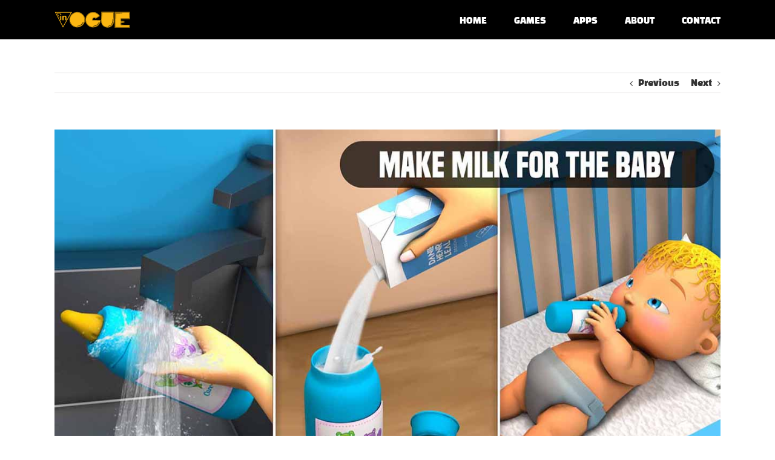

--- FILE ---
content_type: text/html; charset=UTF-8
request_url: https://invoguetechnologies.com/portfolio-items/mother-simulator/?portfolioCats=15%2C7%2C11%2C6%2C10
body_size: 12226
content:
<!DOCTYPE html><html
class="avada-html-layout-wide avada-html-header-position-top" lang="en-US" prefix="og: http://ogp.me/ns# fb: http://ogp.me/ns/fb#"><head><meta
http-equiv="X-UA-Compatible" content="IE=edge" /><meta
http-equiv="Content-Type" content="text/html; charset=utf-8"/><meta
name="viewport" content="width=device-width, initial-scale=1" /><title>MOTHER LIFE SIMULATOR GAME - Invogue Technologies</title><meta
name='robots' content='max-image-preview:large' /><meta
name="robots" content="max-snippet:-1, max-image-preview:large, max-video-preview:-1"/><link
rel="canonical" href="https://invoguetechnologies.com/portfolio-items/mother-simulator/" /><meta
property="og:locale" content="en_US" /><meta
property="og:type" content="article" /><meta
property="og:title" content="MOTHER LIFE SIMULATOR GAME - Invogue Technologies" /><meta
property="og:description" content="Description Moms are the best creature of the God. Play &hellip;" /><meta
property="og:url" content="https://invoguetechnologies.com/portfolio-items/mother-simulator/" /><meta
property="og:site_name" content="Invogue Technologies" /><meta
property="og:image" content="https://invoguetechnologies.com/wp-content/uploads/2020/10/Mother.jpg" /><meta
property="og:image:secure_url" content="https://invoguetechnologies.com/wp-content/uploads/2020/10/Mother.jpg" /><meta
property="og:image:width" content="1240" /><meta
property="og:image:height" content="720" /><meta
name="twitter:card" content="summary_large_image" /><meta
name="twitter:description" content="Description Moms are the best creature of the God. Play [&hellip;]" /><meta
name="twitter:title" content="MOTHER LIFE SIMULATOR GAME - Invogue Technologies" /><meta
name="twitter:image" content="https://invoguetechnologies.com/wp-content/uploads/2020/10/Mother.jpg" /> <script type='application/ld+json' class='yoast-schema-graph yoast-schema-graph--main'>{"@context":"https://schema.org","@graph":[{"@type":"WebSite","@id":"https://invoguetechnologies.com/#website","url":"https://invoguetechnologies.com/","name":"Invogue Technologies","inLanguage":"en-US","potentialAction":{"@type":"SearchAction","target":"https://invoguetechnologies.com/?s={search_term_string}","query-input":"required name=search_term_string"}},{"@type":"ImageObject","@id":"https://invoguetechnologies.com/portfolio-items/mother-simulator/#primaryimage","inLanguage":"en-US","url":"https://invoguetechnologies.com/wp-content/uploads/2020/10/Mother.jpg","width":1240,"height":720},{"@type":"WebPage","@id":"https://invoguetechnologies.com/portfolio-items/mother-simulator/#webpage","url":"https://invoguetechnologies.com/portfolio-items/mother-simulator/","name":"MOTHER LIFE SIMULATOR GAME - Invogue Technologies","isPartOf":{"@id":"https://invoguetechnologies.com/#website"},"inLanguage":"en-US","primaryImageOfPage":{"@id":"https://invoguetechnologies.com/portfolio-items/mother-simulator/#primaryimage"},"datePublished":"2020-10-20T09:20:15+00:00","dateModified":"2020-10-23T08:12:04+00:00"}]}</script> <link
rel='dns-prefetch' href='//s.w.org' /><link
rel="alternate" type="application/rss+xml" title="Invogue Technologies &raquo; Feed" href="https://invoguetechnologies.com/feed/" /><link
rel="alternate" type="application/rss+xml" title="Invogue Technologies &raquo; Comments Feed" href="https://invoguetechnologies.com/comments/feed/" /><link
rel="shortcut icon" href="https://invoguetechnologies.com/wp-content/uploads/2019/09/32.png" type="image/x-icon" /><link
rel="alternate" type="application/rss+xml" title="Invogue Technologies &raquo; MOTHER LIFE SIMULATOR GAME Comments Feed" href="https://invoguetechnologies.com/portfolio-items/mother-simulator/feed/" /><meta
property="og:title" content="MOTHER LIFE SIMULATOR GAME"/><meta
property="og:type" content="article"/><meta
property="og:url" content="https://invoguetechnologies.com/portfolio-items/mother-simulator/"/><meta
property="og:site_name" content="Invogue Technologies"/><meta
property="og:description" content="Description
Moms are the best creature of the God. Play as a mother to experience real family life in Mom Simulator 3D Game. Become a family mom to live a Virtual family life in this baby game. This is one of best ultimate baby care and virtual baby simulator games.
Two babies are the responsibility of Virtual"/><meta
property="og:image" content="https://invoguetechnologies.com/wp-content/uploads/2020/10/Mother.jpg"/><style id='global-styles-inline-css' type='text/css'>body{--wp--preset--color--black: #000000;--wp--preset--color--cyan-bluish-gray: #abb8c3;--wp--preset--color--white: #ffffff;--wp--preset--color--pale-pink: #f78da7;--wp--preset--color--vivid-red: #cf2e2e;--wp--preset--color--luminous-vivid-orange: #ff6900;--wp--preset--color--luminous-vivid-amber: #fcb900;--wp--preset--color--light-green-cyan: #7bdcb5;--wp--preset--color--vivid-green-cyan: #00d084;--wp--preset--color--pale-cyan-blue: #8ed1fc;--wp--preset--color--vivid-cyan-blue: #0693e3;--wp--preset--color--vivid-purple: #9b51e0;--wp--preset--gradient--vivid-cyan-blue-to-vivid-purple: linear-gradient(135deg,rgba(6,147,227,1) 0%,rgb(155,81,224) 100%);--wp--preset--gradient--light-green-cyan-to-vivid-green-cyan: linear-gradient(135deg,rgb(122,220,180) 0%,rgb(0,208,130) 100%);--wp--preset--gradient--luminous-vivid-amber-to-luminous-vivid-orange: linear-gradient(135deg,rgba(252,185,0,1) 0%,rgba(255,105,0,1) 100%);--wp--preset--gradient--luminous-vivid-orange-to-vivid-red: linear-gradient(135deg,rgba(255,105,0,1) 0%,rgb(207,46,46) 100%);--wp--preset--gradient--very-light-gray-to-cyan-bluish-gray: linear-gradient(135deg,rgb(238,238,238) 0%,rgb(169,184,195) 100%);--wp--preset--gradient--cool-to-warm-spectrum: linear-gradient(135deg,rgb(74,234,220) 0%,rgb(151,120,209) 20%,rgb(207,42,186) 40%,rgb(238,44,130) 60%,rgb(251,105,98) 80%,rgb(254,248,76) 100%);--wp--preset--gradient--blush-light-purple: linear-gradient(135deg,rgb(255,206,236) 0%,rgb(152,150,240) 100%);--wp--preset--gradient--blush-bordeaux: linear-gradient(135deg,rgb(254,205,165) 0%,rgb(254,45,45) 50%,rgb(107,0,62) 100%);--wp--preset--gradient--luminous-dusk: linear-gradient(135deg,rgb(255,203,112) 0%,rgb(199,81,192) 50%,rgb(65,88,208) 100%);--wp--preset--gradient--pale-ocean: linear-gradient(135deg,rgb(255,245,203) 0%,rgb(182,227,212) 50%,rgb(51,167,181) 100%);--wp--preset--gradient--electric-grass: linear-gradient(135deg,rgb(202,248,128) 0%,rgb(113,206,126) 100%);--wp--preset--gradient--midnight: linear-gradient(135deg,rgb(2,3,129) 0%,rgb(40,116,252) 100%);--wp--preset--duotone--dark-grayscale: url('#wp-duotone-dark-grayscale');--wp--preset--duotone--grayscale: url('#wp-duotone-grayscale');--wp--preset--duotone--purple-yellow: url('#wp-duotone-purple-yellow');--wp--preset--duotone--blue-red: url('#wp-duotone-blue-red');--wp--preset--duotone--midnight: url('#wp-duotone-midnight');--wp--preset--duotone--magenta-yellow: url('#wp-duotone-magenta-yellow');--wp--preset--duotone--purple-green: url('#wp-duotone-purple-green');--wp--preset--duotone--blue-orange: url('#wp-duotone-blue-orange');--wp--preset--font-size--small: 10.5px;--wp--preset--font-size--medium: 20px;--wp--preset--font-size--large: 21px;--wp--preset--font-size--x-large: 42px;--wp--preset--font-size--normal: 14px;--wp--preset--font-size--xlarge: 28px;--wp--preset--font-size--huge: 42px;}.has-black-color{color: var(--wp--preset--color--black) !important;}.has-cyan-bluish-gray-color{color: var(--wp--preset--color--cyan-bluish-gray) !important;}.has-white-color{color: var(--wp--preset--color--white) !important;}.has-pale-pink-color{color: var(--wp--preset--color--pale-pink) !important;}.has-vivid-red-color{color: var(--wp--preset--color--vivid-red) !important;}.has-luminous-vivid-orange-color{color: var(--wp--preset--color--luminous-vivid-orange) !important;}.has-luminous-vivid-amber-color{color: var(--wp--preset--color--luminous-vivid-amber) !important;}.has-light-green-cyan-color{color: var(--wp--preset--color--light-green-cyan) !important;}.has-vivid-green-cyan-color{color: var(--wp--preset--color--vivid-green-cyan) !important;}.has-pale-cyan-blue-color{color: var(--wp--preset--color--pale-cyan-blue) !important;}.has-vivid-cyan-blue-color{color: var(--wp--preset--color--vivid-cyan-blue) !important;}.has-vivid-purple-color{color: var(--wp--preset--color--vivid-purple) !important;}.has-black-background-color{background-color: var(--wp--preset--color--black) !important;}.has-cyan-bluish-gray-background-color{background-color: var(--wp--preset--color--cyan-bluish-gray) !important;}.has-white-background-color{background-color: var(--wp--preset--color--white) !important;}.has-pale-pink-background-color{background-color: var(--wp--preset--color--pale-pink) !important;}.has-vivid-red-background-color{background-color: var(--wp--preset--color--vivid-red) !important;}.has-luminous-vivid-orange-background-color{background-color: var(--wp--preset--color--luminous-vivid-orange) !important;}.has-luminous-vivid-amber-background-color{background-color: var(--wp--preset--color--luminous-vivid-amber) !important;}.has-light-green-cyan-background-color{background-color: var(--wp--preset--color--light-green-cyan) !important;}.has-vivid-green-cyan-background-color{background-color: var(--wp--preset--color--vivid-green-cyan) !important;}.has-pale-cyan-blue-background-color{background-color: var(--wp--preset--color--pale-cyan-blue) !important;}.has-vivid-cyan-blue-background-color{background-color: var(--wp--preset--color--vivid-cyan-blue) !important;}.has-vivid-purple-background-color{background-color: var(--wp--preset--color--vivid-purple) !important;}.has-black-border-color{border-color: var(--wp--preset--color--black) !important;}.has-cyan-bluish-gray-border-color{border-color: var(--wp--preset--color--cyan-bluish-gray) !important;}.has-white-border-color{border-color: var(--wp--preset--color--white) !important;}.has-pale-pink-border-color{border-color: var(--wp--preset--color--pale-pink) !important;}.has-vivid-red-border-color{border-color: var(--wp--preset--color--vivid-red) !important;}.has-luminous-vivid-orange-border-color{border-color: var(--wp--preset--color--luminous-vivid-orange) !important;}.has-luminous-vivid-amber-border-color{border-color: var(--wp--preset--color--luminous-vivid-amber) !important;}.has-light-green-cyan-border-color{border-color: var(--wp--preset--color--light-green-cyan) !important;}.has-vivid-green-cyan-border-color{border-color: var(--wp--preset--color--vivid-green-cyan) !important;}.has-pale-cyan-blue-border-color{border-color: var(--wp--preset--color--pale-cyan-blue) !important;}.has-vivid-cyan-blue-border-color{border-color: var(--wp--preset--color--vivid-cyan-blue) !important;}.has-vivid-purple-border-color{border-color: var(--wp--preset--color--vivid-purple) !important;}.has-vivid-cyan-blue-to-vivid-purple-gradient-background{background: var(--wp--preset--gradient--vivid-cyan-blue-to-vivid-purple) !important;}.has-light-green-cyan-to-vivid-green-cyan-gradient-background{background: var(--wp--preset--gradient--light-green-cyan-to-vivid-green-cyan) !important;}.has-luminous-vivid-amber-to-luminous-vivid-orange-gradient-background{background: var(--wp--preset--gradient--luminous-vivid-amber-to-luminous-vivid-orange) !important;}.has-luminous-vivid-orange-to-vivid-red-gradient-background{background: var(--wp--preset--gradient--luminous-vivid-orange-to-vivid-red) !important;}.has-very-light-gray-to-cyan-bluish-gray-gradient-background{background: var(--wp--preset--gradient--very-light-gray-to-cyan-bluish-gray) !important;}.has-cool-to-warm-spectrum-gradient-background{background: var(--wp--preset--gradient--cool-to-warm-spectrum) !important;}.has-blush-light-purple-gradient-background{background: var(--wp--preset--gradient--blush-light-purple) !important;}.has-blush-bordeaux-gradient-background{background: var(--wp--preset--gradient--blush-bordeaux) !important;}.has-luminous-dusk-gradient-background{background: var(--wp--preset--gradient--luminous-dusk) !important;}.has-pale-ocean-gradient-background{background: var(--wp--preset--gradient--pale-ocean) !important;}.has-electric-grass-gradient-background{background: var(--wp--preset--gradient--electric-grass) !important;}.has-midnight-gradient-background{background: var(--wp--preset--gradient--midnight) !important;}.has-small-font-size{font-size: var(--wp--preset--font-size--small) !important;}.has-medium-font-size{font-size: var(--wp--preset--font-size--medium) !important;}.has-large-font-size{font-size: var(--wp--preset--font-size--large) !important;}.has-x-large-font-size{font-size: var(--wp--preset--font-size--x-large) !important;}</style><link
rel='stylesheet' id='animate-css'  href='https://invoguetechnologies.com/wp-content/plugins/ultimate-subscribe/css/animate.min.css' type='text/css' media='all' /><link
rel='stylesheet' id='font-awesome-css'  href='https://invoguetechnologies.com/wp-content/plugins/ultimate-subscribe//css/font-awesome.min.css' type='text/css' media='all' /><link
rel='stylesheet' id='jquery-form-validator-css'  href='https://invoguetechnologies.com/wp-content/plugins/ultimate-subscribe/css/theme-default.min.css' type='text/css' media='all' /><link
rel='stylesheet' id='ultimate-subscribe-style-css'  href='https://invoguetechnologies.com/wp-content/plugins/ultimate-subscribe/css/subscribe.css' type='text/css' media='all' /><link
rel='stylesheet' id='avada-stylesheet-css'  href='https://invoguetechnologies.com/wp-content/themes/Avada/assets/css/style.min.css' type='text/css' media='all' /><link
rel='stylesheet' id='child-style-css'  href='https://invoguetechnologies.com/wp-content/themes/Avada-Child-Theme/style.css' type='text/css' media='all' />
<!--[if IE]><link
rel='stylesheet' id='avada-IE-css'  href='https://invoguetechnologies.com/wp-content/themes/Avada/assets/css/ie.min.css' type='text/css' media='all' /><style id='avada-IE-inline-css' type='text/css'>.avada-select-parent .select-arrow{background-color:#ffffff}
.select-arrow{background-color:#ffffff}</style><![endif]--><link
rel='stylesheet' id='fusion-dynamic-css-css'  href='https://invoguetechnologies.com/wp-content/uploads/fusion-styles/82aa2167e8f40dc06c8278a8359a4b34.min.css' type='text/css' media='all' /> <script>/*  */
            var rcewpp = {
                "ajax_url":"https://invoguetechnologies.com/wp-admin/admin-ajax.php",
                "nonce": "1095944429",
                "home_url": "https://invoguetechnologies.com/",
                "settings_icon": 'https://invoguetechnologies.com/wp-content/plugins/export-wp-page-to-static-html/admin/images/settings.png',
                "settings_hover_icon": 'https://invoguetechnologies.com/wp-content/plugins/export-wp-page-to-static-html/admin/images/settings_hover.png'
            };
            /* ]]\> */</script> <script defer src="[data-uri]"></script><script defer type='text/javascript' src='https://invoguetechnologies.com/wp-includes/js/jquery/jquery.min.js' id='jquery-core-js'></script> <script defer type='text/javascript' src='https://invoguetechnologies.com/wp-includes/js/jquery/jquery-migrate.min.js' id='jquery-migrate-js'></script> <link
rel="https://api.w.org/" href="https://invoguetechnologies.com/wp-json/" /><link
rel="alternate" type="application/json" href="https://invoguetechnologies.com/wp-json/wp/v2/avada_portfolio/623" /><link
rel="EditURI" type="application/rsd+xml" title="RSD" href="https://invoguetechnologies.com/xmlrpc.php?rsd" /><link
rel="wlwmanifest" type="application/wlwmanifest+xml" href="https://invoguetechnologies.com/wp-includes/wlwmanifest.xml" /><meta
name="generator" content="WordPress 5.9.12" /><link
rel='shortlink' href='https://invoguetechnologies.com/?p=623' /><link
rel="alternate" type="application/json+oembed" href="https://invoguetechnologies.com/wp-json/oembed/1.0/embed?url=https%3A%2F%2Finvoguetechnologies.com%2Fportfolio-items%2Fmother-simulator%2F" /><link
rel="alternate" type="text/xml+oembed" href="https://invoguetechnologies.com/wp-json/oembed/1.0/embed?url=https%3A%2F%2Finvoguetechnologies.com%2Fportfolio-items%2Fmother-simulator%2F&#038;format=xml" /><style type="text/css" id="css-fb-visibility">@media screen and (max-width: 640px){body:not(.fusion-builder-ui-wireframe) .fusion-no-small-visibility{display:none !important;}}@media screen and (min-width: 641px) and (max-width: 1024px){body:not(.fusion-builder-ui-wireframe) .fusion-no-medium-visibility{display:none !important;}}@media screen and (min-width: 1025px){body:not(.fusion-builder-ui-wireframe) .fusion-no-large-visibility{display:none !important;}}</style><style type="text/css">.recentcomments a{display:inline !important;padding:0 !important;margin:0 !important;}</style><style type="text/css" id="custom-background-css">body.custom-background { background-color: #000000; }</style><link
rel="icon" href="https://invoguetechnologies.com/wp-content/uploads/2019/09/cropped-32-32x32.png" sizes="32x32" /><link
rel="icon" href="https://invoguetechnologies.com/wp-content/uploads/2019/09/cropped-32-192x192.png" sizes="192x192" /><link
rel="apple-touch-icon" href="https://invoguetechnologies.com/wp-content/uploads/2019/09/cropped-32-180x180.png" /><meta
name="msapplication-TileImage" content="https://invoguetechnologies.com/wp-content/uploads/2019/09/cropped-32-270x270.png" /> <script defer src="[data-uri]" type="text/javascript"></script> </head><body
data-rsssl=1 class="avada_portfolio-template-default single single-avada_portfolio postid-623 single-format-standard custom-background fusion-image-hovers fusion-pagination-sizing fusion-button_size-large fusion-button_type-flat fusion-button_span-no fusion-button_shape-round avada-image-rollover-circle-yes avada-image-rollover-yes avada-image-rollover-direction-left fusion-body ltr fusion-sticky-header no-tablet-sticky-header no-mobile-sticky-header no-mobile-slidingbar no-mobile-totop avada-has-rev-slider-styles fusion-disable-outline fusion-sub-menu-fade mobile-logo-pos-left layout-wide-mode avada-has-boxed-modal-shadow-none layout-scroll-offset-full avada-has-zero-margin-offset-top fusion-top-header menu-text-align-center mobile-menu-design-modern fusion-show-pagination-text fusion-header-layout-v1 avada-responsive avada-footer-fx-none avada-menu-highlight-style-bar fusion-search-form-classic fusion-avatar-square avada-dropdown-styles avada-blog-layout-large avada-blog-archive-layout-large avada-header-shadow-no avada-has-logo-background avada-menu-icon-position-left avada-has-megamenu-shadow avada-has-mainmenu-dropdown-divider avada-has-breadcrumb-mobile-hidden avada-has-titlebar-content_only avada-has-pagination-padding avada-flyout-menu-direction-fade">
<svg
xmlns="http://www.w3.org/2000/svg" viewBox="0 0 0 0" width="0" height="0" focusable="false" role="none" style="visibility: hidden; position: absolute; left: -9999px; overflow: hidden;" ><defs><filter
id="wp-duotone-dark-grayscale"><feColorMatrix
color-interpolation-filters="sRGB" type="matrix" values=" .299 .587 .114 0 0 .299 .587 .114 0 0 .299 .587 .114 0 0 .299 .587 .114 0 0 " /><feComponentTransfer
color-interpolation-filters="sRGB" ><feFuncR
type="table" tableValues="0 0.49803921568627" /><feFuncG
type="table" tableValues="0 0.49803921568627" /><feFuncB
type="table" tableValues="0 0.49803921568627" /><feFuncA
type="table" tableValues="1 1" /></feComponentTransfer><feComposite
in2="SourceGraphic" operator="in" /></filter></defs></svg><svg
xmlns="http://www.w3.org/2000/svg" viewBox="0 0 0 0" width="0" height="0" focusable="false" role="none" style="visibility: hidden; position: absolute; left: -9999px; overflow: hidden;" ><defs><filter
id="wp-duotone-grayscale"><feColorMatrix
color-interpolation-filters="sRGB" type="matrix" values=" .299 .587 .114 0 0 .299 .587 .114 0 0 .299 .587 .114 0 0 .299 .587 .114 0 0 " /><feComponentTransfer
color-interpolation-filters="sRGB" ><feFuncR
type="table" tableValues="0 1" /><feFuncG
type="table" tableValues="0 1" /><feFuncB
type="table" tableValues="0 1" /><feFuncA
type="table" tableValues="1 1" /></feComponentTransfer><feComposite
in2="SourceGraphic" operator="in" /></filter></defs></svg><svg
xmlns="http://www.w3.org/2000/svg" viewBox="0 0 0 0" width="0" height="0" focusable="false" role="none" style="visibility: hidden; position: absolute; left: -9999px; overflow: hidden;" ><defs><filter
id="wp-duotone-purple-yellow"><feColorMatrix
color-interpolation-filters="sRGB" type="matrix" values=" .299 .587 .114 0 0 .299 .587 .114 0 0 .299 .587 .114 0 0 .299 .587 .114 0 0 " /><feComponentTransfer
color-interpolation-filters="sRGB" ><feFuncR
type="table" tableValues="0.54901960784314 0.98823529411765" /><feFuncG
type="table" tableValues="0 1" /><feFuncB
type="table" tableValues="0.71764705882353 0.25490196078431" /><feFuncA
type="table" tableValues="1 1" /></feComponentTransfer><feComposite
in2="SourceGraphic" operator="in" /></filter></defs></svg><svg
xmlns="http://www.w3.org/2000/svg" viewBox="0 0 0 0" width="0" height="0" focusable="false" role="none" style="visibility: hidden; position: absolute; left: -9999px; overflow: hidden;" ><defs><filter
id="wp-duotone-blue-red"><feColorMatrix
color-interpolation-filters="sRGB" type="matrix" values=" .299 .587 .114 0 0 .299 .587 .114 0 0 .299 .587 .114 0 0 .299 .587 .114 0 0 " /><feComponentTransfer
color-interpolation-filters="sRGB" ><feFuncR
type="table" tableValues="0 1" /><feFuncG
type="table" tableValues="0 0.27843137254902" /><feFuncB
type="table" tableValues="0.5921568627451 0.27843137254902" /><feFuncA
type="table" tableValues="1 1" /></feComponentTransfer><feComposite
in2="SourceGraphic" operator="in" /></filter></defs></svg><svg
xmlns="http://www.w3.org/2000/svg" viewBox="0 0 0 0" width="0" height="0" focusable="false" role="none" style="visibility: hidden; position: absolute; left: -9999px; overflow: hidden;" ><defs><filter
id="wp-duotone-midnight"><feColorMatrix
color-interpolation-filters="sRGB" type="matrix" values=" .299 .587 .114 0 0 .299 .587 .114 0 0 .299 .587 .114 0 0 .299 .587 .114 0 0 " /><feComponentTransfer
color-interpolation-filters="sRGB" ><feFuncR
type="table" tableValues="0 0" /><feFuncG
type="table" tableValues="0 0.64705882352941" /><feFuncB
type="table" tableValues="0 1" /><feFuncA
type="table" tableValues="1 1" /></feComponentTransfer><feComposite
in2="SourceGraphic" operator="in" /></filter></defs></svg><svg
xmlns="http://www.w3.org/2000/svg" viewBox="0 0 0 0" width="0" height="0" focusable="false" role="none" style="visibility: hidden; position: absolute; left: -9999px; overflow: hidden;" ><defs><filter
id="wp-duotone-magenta-yellow"><feColorMatrix
color-interpolation-filters="sRGB" type="matrix" values=" .299 .587 .114 0 0 .299 .587 .114 0 0 .299 .587 .114 0 0 .299 .587 .114 0 0 " /><feComponentTransfer
color-interpolation-filters="sRGB" ><feFuncR
type="table" tableValues="0.78039215686275 1" /><feFuncG
type="table" tableValues="0 0.94901960784314" /><feFuncB
type="table" tableValues="0.35294117647059 0.47058823529412" /><feFuncA
type="table" tableValues="1 1" /></feComponentTransfer><feComposite
in2="SourceGraphic" operator="in" /></filter></defs></svg><svg
xmlns="http://www.w3.org/2000/svg" viewBox="0 0 0 0" width="0" height="0" focusable="false" role="none" style="visibility: hidden; position: absolute; left: -9999px; overflow: hidden;" ><defs><filter
id="wp-duotone-purple-green"><feColorMatrix
color-interpolation-filters="sRGB" type="matrix" values=" .299 .587 .114 0 0 .299 .587 .114 0 0 .299 .587 .114 0 0 .299 .587 .114 0 0 " /><feComponentTransfer
color-interpolation-filters="sRGB" ><feFuncR
type="table" tableValues="0.65098039215686 0.40392156862745" /><feFuncG
type="table" tableValues="0 1" /><feFuncB
type="table" tableValues="0.44705882352941 0.4" /><feFuncA
type="table" tableValues="1 1" /></feComponentTransfer><feComposite
in2="SourceGraphic" operator="in" /></filter></defs></svg><svg
xmlns="http://www.w3.org/2000/svg" viewBox="0 0 0 0" width="0" height="0" focusable="false" role="none" style="visibility: hidden; position: absolute; left: -9999px; overflow: hidden;" ><defs><filter
id="wp-duotone-blue-orange"><feColorMatrix
color-interpolation-filters="sRGB" type="matrix" values=" .299 .587 .114 0 0 .299 .587 .114 0 0 .299 .587 .114 0 0 .299 .587 .114 0 0 " /><feComponentTransfer
color-interpolation-filters="sRGB" ><feFuncR
type="table" tableValues="0.098039215686275 1" /><feFuncG
type="table" tableValues="0 0.66274509803922" /><feFuncB
type="table" tableValues="0.84705882352941 0.41960784313725" /><feFuncA
type="table" tableValues="1 1" /></feComponentTransfer><feComposite
in2="SourceGraphic" operator="in" /></filter></defs></svg>	<a
class="skip-link screen-reader-text" href="#content">Skip to content</a><div
id="boxed-wrapper"><div
class="fusion-sides-frame"></div><div
id="wrapper" class="fusion-wrapper"><div
id="home" style="position:relative;top:-1px;"></div><header
class="fusion-header-wrapper"><div
class="fusion-header-v1 fusion-logo-alignment fusion-logo-left fusion-sticky-menu-1 fusion-sticky-logo-1 fusion-mobile-logo-1  fusion-mobile-menu-design-modern"><div
class="fusion-header-sticky-height"></div><div
class="fusion-header"><div
class="fusion-row"><div
class="fusion-logo-background"><div
class="fusion-logo" data-margin-top="15px" data-margin-bottom="10px" data-margin-left="0px" data-margin-right="0px">
<a
class="fusion-logo-link"  href="https://invoguetechnologies.com/" >
<img
src="https://invoguetechnologies.com/wp-content/uploads/2020/10/LOGO-3.png" srcset="https://invoguetechnologies.com/wp-content/uploads/2020/10/LOGO-3.png 1x, https://invoguetechnologies.com/wp-content/uploads/2020/10/LOGO-3.png 2x" width="250" height="70" style="max-height:70px;height:auto;" alt="Invogue Technologies Logo" data-retina_logo_url="https://invoguetechnologies.com/wp-content/uploads/2020/10/LOGO-3.png" class="fusion-standard-logo" />
<img
src="https://invoguetechnologies.com/wp-content/uploads/2020/10/LOGO-3.png" srcset="https://invoguetechnologies.com/wp-content/uploads/2020/10/LOGO-3.png 1x, https://invoguetechnologies.com/wp-content/uploads/2020/10/LOGO-3.png 2x" width="250" height="70" style="max-height:70px;height:auto;" alt="Invogue Technologies Logo" data-retina_logo_url="https://invoguetechnologies.com/wp-content/uploads/2020/10/LOGO-3.png" class="fusion-mobile-logo" />
<img
src="https://invoguetechnologies.com/wp-content/uploads/2020/10/LOGO-3.png" srcset="https://invoguetechnologies.com/wp-content/uploads/2020/10/LOGO-3.png 1x, https://invoguetechnologies.com/wp-content/uploads/2020/10/LOGO-3.png 2x" width="250" height="70" style="max-height:70px;height:auto;" alt="Invogue Technologies Logo" data-retina_logo_url="https://invoguetechnologies.com/wp-content/uploads/2020/10/LOGO-3.png" class="fusion-sticky-logo" />
</a></div></div><nav
class="fusion-main-menu" aria-label="Main Menu"><ul
id="menu-main-menu" class="fusion-menu"><li
id="menu-item-8"  class="menu-item menu-item-type-custom menu-item-object-custom menu-item-home menu-item-8"  data-item-id="8"><a
href="https://invoguetechnologies.com" class="fusion-bar-highlight"><span
class="menu-text">HOME</span></a></li><li
id="menu-item-9"  class="menu-item menu-item-type-custom menu-item-object-custom menu-item-9"  data-item-id="9"><a
href="https://invoguetechnologies.com/games/" class="fusion-bar-highlight"><span
class="menu-text">GAMES</span></a></li><li
id="menu-item-10"  class="menu-item menu-item-type-custom menu-item-object-custom menu-item-10"  data-item-id="10"><a
href="https://invoguetechnologies.com/apps/" class="fusion-bar-highlight"><span
class="menu-text">APPS</span></a></li><li
id="menu-item-160"  class="menu-item menu-item-type-custom menu-item-object-custom menu-item-160"  data-item-id="160"><a
href="https://invoguetechnologies.com/about/" class="fusion-bar-highlight"><span
class="menu-text">ABOUT</span></a></li><li
id="menu-item-12"  class="menu-item menu-item-type-custom menu-item-object-custom menu-item-12"  data-item-id="12"><a
href="https://invoguetechnologies.com/contact-us/" class="fusion-bar-highlight"><span
class="menu-text">CONTACT</span></a></li></ul></nav><nav
class="fusion-main-menu fusion-sticky-menu" aria-label="Main Menu Sticky"><ul
id="menu-main-menu-1" class="fusion-menu"><li
class="menu-item menu-item-type-custom menu-item-object-custom menu-item-home menu-item-8"  data-item-id="8"><a
href="https://invoguetechnologies.com" class="fusion-bar-highlight"><span
class="menu-text">HOME</span></a></li><li
class="menu-item menu-item-type-custom menu-item-object-custom menu-item-9"  data-item-id="9"><a
href="https://invoguetechnologies.com/games/" class="fusion-bar-highlight"><span
class="menu-text">GAMES</span></a></li><li
class="menu-item menu-item-type-custom menu-item-object-custom menu-item-10"  data-item-id="10"><a
href="https://invoguetechnologies.com/apps/" class="fusion-bar-highlight"><span
class="menu-text">APPS</span></a></li><li
class="menu-item menu-item-type-custom menu-item-object-custom menu-item-160"  data-item-id="160"><a
href="https://invoguetechnologies.com/about/" class="fusion-bar-highlight"><span
class="menu-text">ABOUT</span></a></li><li
class="menu-item menu-item-type-custom menu-item-object-custom menu-item-12"  data-item-id="12"><a
href="https://invoguetechnologies.com/contact-us/" class="fusion-bar-highlight"><span
class="menu-text">CONTACT</span></a></li></ul></nav><div
class="fusion-mobile-menu-icons">
<a
href="#" class="fusion-icon fusion-icon-bars" aria-label="Toggle mobile menu" aria-expanded="false"></a></div><nav
class="fusion-mobile-nav-holder fusion-mobile-menu-text-align-left" aria-label="Main Menu Mobile"></nav><nav
class="fusion-mobile-nav-holder fusion-mobile-menu-text-align-left fusion-mobile-sticky-nav-holder" aria-label="Main Menu Mobile Sticky"></nav></div></div></div><div
class="fusion-clearfix"></div></header><div
id="sliders-container"></div><div
class="avada-page-titlebar-wrapper"><div
class="fusion-page-title-bar fusion-page-title-bar-none fusion-page-title-bar-left"><div
class="fusion-page-title-row"><div
class="fusion-page-title-wrapper"><div
class="fusion-page-title-captions"><h1 class="entry-title">MOTHER LIFE SIMULATOR GAME</h1></div><div
class="fusion-page-title-secondary"><div
class="fusion-breadcrumbs"><span
itemscope itemtype="http://data-vocabulary.org/Breadcrumb"><a
itemprop="url" href="https://invoguetechnologies.com"><span
itemprop="title">Home</span></a></span><span
class="fusion-breadcrumb-sep">/</span><span
itemscope itemtype="http://data-vocabulary.org/Breadcrumb"><a
itemprop="url" href="https://invoguetechnologies.com/portfolio_category/all/"><span
itemprop="title">All</span></a></span>, <span ><a
href="https://invoguetechnologies.com/portfolio_category/latest-android/"><span >Android</span></a></span>, <span ><a
href="https://invoguetechnologies.com/portfolio_category/latest-ios/"><span >iOS</span></a></span>, <span ><a
href="https://invoguetechnologies.com/portfolio_category/latest-games/"><span >Latest games</span></a></span><span
class="fusion-breadcrumb-sep">/</span><span
class="breadcrumb-leaf">MOTHER LIFE SIMULATOR GAME</span></div></div></div></div></div></div><main
id="main" class="clearfix "><div
class="fusion-row" style=""><div
id="content" class="portfolio-full" style="width: 100%;"><div
class="single-navigation clearfix">
<a
href="https://invoguetechnologies.com/portfolio-items/hospital-simulator/?portfolioCats=15%2C7%2C11%2C6%2C10" rel="prev">Previous</a>
<a
href="https://invoguetechnologies.com/portfolio-items/hospital-simulator-copy/?portfolioCats=15%2C7%2C11%2C6%2C10" rel="next">Next</a></div><article
id="post-623" class="post-623 avada_portfolio type-avada_portfolio status-publish format-standard has-post-thumbnail hentry portfolio_category-all portfolio_category-latest-android portfolio_category-latest-ios portfolio_category-latest-games"><div
class="fusion-flexslider flexslider fusion-post-slideshow post-slideshow fusion-flexslider-loading"><ul
class="slides"><li>
<a
href="https://invoguetechnologies.com/wp-content/uploads/2020/10/Mother.jpg" data-rel="iLightbox[gallery623]" title="Mother" data-title="Mother" data-caption="">
<span
class="screen-reader-text">View Larger Image</span>
<img
width="1240" height="720" src="https://invoguetechnologies.com/wp-content/uploads/2020/10/Mother.jpg" class="attachment-full size-full wp-post-image" alt="" srcset="https://invoguetechnologies.com/wp-content/uploads/2020/10/Mother-200x116.jpg 200w, https://invoguetechnologies.com/wp-content/uploads/2020/10/Mother-300x174.jpg 300w, https://invoguetechnologies.com/wp-content/uploads/2020/10/Mother-400x232.jpg 400w, https://invoguetechnologies.com/wp-content/uploads/2020/10/Mother-600x348.jpg 600w, https://invoguetechnologies.com/wp-content/uploads/2020/10/Mother-768x446.jpg 768w, https://invoguetechnologies.com/wp-content/uploads/2020/10/Mother-800x465.jpg 800w, https://invoguetechnologies.com/wp-content/uploads/2020/10/Mother-1024x595.jpg 1024w, https://invoguetechnologies.com/wp-content/uploads/2020/10/Mother-1200x697.jpg 1200w, https://invoguetechnologies.com/wp-content/uploads/2020/10/Mother.jpg 1240w" sizes="(max-width: 1240px) 100vw, 1240px" />									</a></li></ul></div><div
class="project-content">
<span
class="entry-title rich-snippet-hidden">MOTHER LIFE SIMULATOR GAME</span><span
class="vcard rich-snippet-hidden"><span
class="fn"><a
href="https://invoguetechnologies.com/author/admin/" title="Posts by admin" rel="author">admin</a></span></span><span
class="updated rich-snippet-hidden">2020-10-23T08:12:04+00:00</span><div
class="project-description post-content" style=" width:100%;"><h3 style="display:none;">Project Description</h3><h2>Description</h2><h4>Moms are the best creature of the God. Play as a mother to experience real family life in Mom Simulator 3D Game. Become a family mom to live a Virtual family life in this baby game. This is one of best ultimate baby care and virtual baby simulator games.</h4><h4>Two babies are the responsibility of Virtual Mother in Family Simulator game. A baby of 5years that goes to school and a new born kid.<br
/>
Momy simulator game starts from new born baby weeping because of poop mother has to take care of him and make him stop crying.</h4><h4>This how real life family mother starts her day. Waking up early, begin preparing breakfast for the family, after having breakfast preparing children for school. After sending family kids to school the momy gets a bit of free time to do her personal works. So, Say Hello to Virtual mother game. With This Momy Sim game get to know how much works Moms do in Real Life.</h4><h4>Features:<br
/>
★ Real Mom Game presented perfectly in a virtual simulator game.<br
/>
★ Daycare of two babies in a fun way.<br
/>
★ Intuitive controls for best family simulation experience.<br
/>
★ Mother&#8217;s day to day tasks &amp; activities in Home Game.<br
/>
★ 3D house environment for realistic demographics.<br
/>
★ Taking care of baby game with sweet baby animations.<br
/>
★ Experience the babysitting in a unique fun perspective.</h4><h4></h4><p>&nbsp;</p><div><div><a
href="https://apps.apple.com/us/app/mother-life-simulator-game/id1467924305?mt=8"target="_blank"><img
style="float: left; width: 253px; margin-top: -4px;" src="https://invoguetechnologies.com/wp-content/uploads/2018/06/5847e95fcef1014c0b5e4822.png" /> </a><a
href="https://play.google.com/store/apps/details?id=com.mom.simulator"target="_blank"><img
style="float: left; width: 250px;" src="https://invoguetechnologies.com/wp-content/uploads/2018/06/en_badge_web_generic.png" /> </a></div></div><div><a
href="https://play.google.com/store/apps/details?id=com.mom.simulator"> </a></div></div></div><div
class="portfolio-sep"></div><div
class="fusion-sharing-box fusion-single-sharing-box share-box"><h4>Share This Story, Choose Your Platform!</h4><div
class="fusion-social-networks"><div
class="fusion-social-networks-wrapper"><a
class="fusion-social-network-icon fusion-tooltip fusion-facebook fusion-icon-facebook" style="color:var(--sharing_social_links_icon_color);" href="https://www.facebook.com/sharer.php?u=https%3A%2F%2Finvoguetechnologies.com%2Fportfolio-items%2Fmother-simulator%2F&amp;t=MOTHER%20LIFE%20SIMULATOR%20GAME" target="_blank" data-placement="top" data-title="Facebook" data-toggle="tooltip" title="Facebook"><span
class="screen-reader-text">Facebook</span></a><a
class="fusion-social-network-icon fusion-tooltip fusion-twitter fusion-icon-twitter" style="color:var(--sharing_social_links_icon_color);" href="https://twitter.com/share?text=MOTHER%20LIFE%20SIMULATOR%20GAME&amp;url=https%3A%2F%2Finvoguetechnologies.com%2Fportfolio-items%2Fmother-simulator%2F" target="_blank" rel="noopener noreferrer" data-placement="top" data-title="Twitter" data-toggle="tooltip" title="Twitter"><span
class="screen-reader-text">Twitter</span></a><a
class="fusion-social-network-icon fusion-tooltip fusion-linkedin fusion-icon-linkedin" style="color:var(--sharing_social_links_icon_color);" href="https://www.linkedin.com/shareArticle?mini=true&amp;url=https://invoguetechnologies.com/portfolio-items/mother-simulator/&amp;title=MOTHER%20LIFE%20SIMULATOR%20GAME&amp;summary=Description%0D%0AMoms%20are%20the%20best%20creature%20of%20the%20God.%20Play%20as%20a%20mother%20to%20experience%20real%20family%20life%20in%20Mom%20Simulator%203D%20Game.%20Become%20a%20family%20mom%20to%20live%20a%20Virtual%20family%20life%20in%20this%20baby%20game.%20This%20is%20one%20of%20best%20ultimate%20baby%20care%20and%20virtual%20baby%20simul" target="_blank" rel="noopener noreferrer" data-placement="top" data-title="LinkedIn" data-toggle="tooltip" title="LinkedIn"><span
class="screen-reader-text">LinkedIn</span></a><a
class="fusion-social-network-icon fusion-tooltip fusion-reddit fusion-icon-reddit" style="color:var(--sharing_social_links_icon_color);" href="http://reddit.com/submit?url=https://invoguetechnologies.com/portfolio-items/mother-simulator/&amp;title=MOTHER%20LIFE%20SIMULATOR%20GAME" target="_blank" rel="noopener noreferrer" data-placement="top" data-title="Reddit" data-toggle="tooltip" title="Reddit"><span
class="screen-reader-text">Reddit</span></a><a
class="fusion-social-network-icon fusion-tooltip fusion-tumblr fusion-icon-tumblr" style="color:var(--sharing_social_links_icon_color);" href="http://www.tumblr.com/share/link?url=https%3A%2F%2Finvoguetechnologies.com%2Fportfolio-items%2Fmother-simulator%2F&amp;name=MOTHER%20LIFE%20SIMULATOR%20GAME&amp;description=Description%0D%0AMoms%20are%20the%20best%20creature%20of%20the%20God.%20Play%20as%20a%20mother%20to%20experience%20real%20family%20life%20in%20Mom%20Simulator%203D%20Game.%20Become%20a%20family%20mom%20to%20live%20a%20Virtual%20family%20life%20in%20this%20baby%20game.%20This%20is%20one%20of%20best%20ultimate%20baby%20care%20and%20virtual%20baby%20simulator%20games.%0D%0ATwo%20babies%20are%20the%20responsibility%20of%20Virtual" target="_blank" rel="noopener noreferrer" data-placement="top" data-title="Tumblr" data-toggle="tooltip" title="Tumblr"><span
class="screen-reader-text">Tumblr</span></a><a
class="fusion-social-network-icon fusion-tooltip fusion-pinterest fusion-icon-pinterest" style="color:var(--sharing_social_links_icon_color);" href="http://pinterest.com/pin/create/button/?url=https%3A%2F%2Finvoguetechnologies.com%2Fportfolio-items%2Fmother-simulator%2F&amp;description=Description%0D%0AMoms%20are%20the%20best%20creature%20of%20the%20God.%20Play%20as%20a%20mother%20to%20experience%20real%20family%20life%20in%20Mom%20Simulator%203D%20Game.%20Become%20a%20family%20mom%20to%20live%20a%20Virtual%20family%20life%20in%20this%20baby%20game.%20This%20is%20one%20of%20best%20ultimate%20baby%20care%20and%20virtual%20baby%20simulator%20games.%0D%0ATwo%20babies%20are%20the%20responsibility%20of%20Virtual&amp;media=https%3A%2F%2Finvoguetechnologies.com%2Fwp-content%2Fuploads%2F2020%2F10%2FMother.jpg" target="_blank" rel="noopener noreferrer" data-placement="top" data-title="Pinterest" data-toggle="tooltip" title="Pinterest"><span
class="screen-reader-text">Pinterest</span></a><a
class="fusion-social-network-icon fusion-tooltip fusion-vk fusion-icon-vk" style="color:var(--sharing_social_links_icon_color);" href="http://vkontakte.ru/share.php?url=https%3A%2F%2Finvoguetechnologies.com%2Fportfolio-items%2Fmother-simulator%2F&amp;title=MOTHER%20LIFE%20SIMULATOR%20GAME&amp;description=Description%0D%0AMoms%20are%20the%20best%20creature%20of%20the%20God.%20Play%20as%20a%20mother%20to%20experience%20real%20family%20life%20in%20Mom%20Simulator%203D%20Game.%20Become%20a%20family%20mom%20to%20live%20a%20Virtual%20family%20life%20in%20this%20baby%20game.%20This%20is%20one%20of%20best%20ultimate%20baby%20care%20and%20virtual%20baby%20simulator%20games.%0D%0ATwo%20babies%20are%20the%20responsibility%20of%20Virtual" target="_blank" rel="noopener noreferrer" data-placement="top" data-title="Vk" data-toggle="tooltip" title="Vk"><span
class="screen-reader-text">Vk</span></a><a
class="fusion-social-network-icon fusion-tooltip fusion-mail fusion-icon-mail fusion-last-social-icon" style="color:var(--sharing_social_links_icon_color);" href="mailto:?subject=MOTHER%20LIFE%20SIMULATOR%20GAME&amp;body=https://invoguetechnologies.com/portfolio-items/mother-simulator/" target="_self" rel="noopener noreferrer" data-placement="top" data-title="Email" data-toggle="tooltip" title="Email"><span
class="screen-reader-text">Email</span></a><div
class="fusion-clearfix"></div></div></div></div></article></div></div></main><div
class="fusion-footer"><footer
class="fusion-footer-widget-area fusion-widget-area"><div
class="fusion-row"><div
class="fusion-columns fusion-columns-1 fusion-widget-area"><div
class="fusion-column fusion-column-last col-lg-12 col-md-12 col-sm-12"><section
id="menu-widget-2" class="fusion-footer-widget-column widget menu"><style type="text/css">#menu-widget-2{text-align:center;}#menu-widget-2>.fusion-widget-menu li{display:inline-block;}#menu-widget-2 ul li a{display:inline-block;padding:0;border:0;color:#000000;font-size:14px;}#menu-widget-2 ul li a:after{content:"";color:#000000;padding-right:25px;padding-left:25px;font-size:14px;}#menu-widget-2 ul li a:hover,#menu-widget-2 ul .menu-item.current-menu-item a{color:#fcb712;}#menu-widget-2 ul li:last-child a:after{display:none;}#menu-widget-2 ul li .fusion-widget-cart-number{margin:0 7px;background-color:#fcb712;color:#000000;}#menu-widget-2 ul li.fusion-active-cart-icon .fusion-widget-cart-icon:after{color:#fcb712;}</style><nav
class="fusion-widget-menu" aria-label="Secondary navigation"><ul
id="menu-main-menu-2" class="menu"><li
class="menu-item menu-item-type-custom menu-item-object-custom menu-item-home menu-item-8"><a
href="https://invoguetechnologies.com">HOME</a></li><li
class="menu-item menu-item-type-custom menu-item-object-custom menu-item-9"><a
href="https://invoguetechnologies.com/games/">GAMES</a></li><li
class="menu-item menu-item-type-custom menu-item-object-custom menu-item-10"><a
href="https://invoguetechnologies.com/apps/">APPS</a></li><li
class="menu-item menu-item-type-custom menu-item-object-custom menu-item-160"><a
href="https://invoguetechnologies.com/about/">ABOUT</a></li><li
class="menu-item menu-item-type-custom menu-item-object-custom menu-item-12"><a
href="https://invoguetechnologies.com/contact-us/">CONTACT</a></li></ul></nav><div
style="clear:both;"></div></section><style type="text/css" data-id="social_links-widget-3">@media (max-width: 800px){#social_links-widget-3{text-align:center !important;}}</style><section
id="social_links-widget-3" class="fusion-widget-mobile-align-center fusion-widget-align-center fusion-footer-widget-column widget social_links" style="text-align: center;"><div
class="fusion-social-networks"><div
class="fusion-social-networks-wrapper">
<a
class="fusion-social-network-icon fusion-tooltip fusion-facebook fusion-icon-facebook" href="https://www.facebook.com/invoguetechnologies.org/?ref=br_rs"  data-placement="top" data-title="Facebook" data-toggle="tooltip" data-original-title=""  title="Facebook" aria-label="Facebook" rel="noopener noreferrer" target="_blank" style="font-size:16px;color:#3b5998;background-color:;border-color:;"></a>
<a
class="fusion-social-network-icon fusion-tooltip fusion-instagram fusion-icon-instagram" href="https://www.instagram.com/invogue.tech/"  data-placement="top" data-title="Instagram" data-toggle="tooltip" data-original-title=""  title="Instagram" aria-label="Instagram" rel="noopener noreferrer" target="_blank" style="font-size:16px;color:#3f729b;background-color:;border-color:;"></a>
<a
class="fusion-social-network-icon fusion-tooltip fusion-mail fusion-icon-mail" href="mailto:w&#101;b&#064;&#105;nvogu&#101;&#116;&#101;chn&#111;l&#111;&#103;i&#101;s&#046;c&#111;m"  data-placement="top" data-title="Mail" data-toggle="tooltip" data-original-title=""  title="Mail" aria-label="Mail" rel="noopener noreferrer" target="_blank" style="font-size:16px;color:#000000;background-color:;border-color:;"></a></div></div><div
style="clear:both;"></div></section></div><div
class="fusion-clearfix"></div></div></div></footer><footer
id="footer" class="fusion-footer-copyright-area fusion-footer-copyright-center"><div
class="fusion-row"><div
class="fusion-copyright-content"><div
class="fusion-copyright-notice"><div>
Copyright 2020 InVogue Technologies | All Rights Reserved.</div></div></div></div></footer></div><div
class="fusion-sliding-bar-wrapper"></div></div></div><div
class="fusion-top-frame"></div><div
class="fusion-bottom-frame"></div><div
class="fusion-boxed-shadow"></div>
<a
class="fusion-one-page-text-link fusion-page-load-link"></a><div
class="avada-footer-scripts"> <script defer type='text/javascript' src='https://invoguetechnologies.com/wp-includes/js/dist/vendor/regenerator-runtime.min.js' id='regenerator-runtime-js'></script> <script defer type='text/javascript' src='https://invoguetechnologies.com/wp-includes/js/dist/vendor/wp-polyfill.min.js' id='wp-polyfill-js'></script> <script type='text/javascript' id='contact-form-7-js-extra'>/*  */
var wpcf7 = {"api":{"root":"https:\/\/invoguetechnologies.com\/wp-json\/","namespace":"contact-form-7\/v1"},"cached":"1"};
/*  */</script> <script defer type='text/javascript' src='https://invoguetechnologies.com/wp-content/plugins/contact-form-7/includes/js/index.js' id='contact-form-7-js'></script> <script defer type='text/javascript' src='https://invoguetechnologies.com/wp-content/plugins/ultimate-subscribe/js/jquery.cookie.js' id='jquery-cookie-js'></script> <script defer type='text/javascript' src='https://invoguetechnologies.com/wp-content/plugins/ultimate-subscribe/js/jquery.form-validator.min.js' id='jquery-form-validator-js'></script> <script type='text/javascript' id='ultimate-subscribe-script-js-extra'>/*  */
var ultimate_subscribe_object = {"ajax_url":"https:\/\/invoguetechnologies.com\/wp-admin\/admin-ajax.php","leave_form_id":"0"};
/*  */</script> <script defer type='text/javascript' src='https://invoguetechnologies.com/wp-content/plugins/ultimate-subscribe/js/subscribe.js' id='ultimate-subscribe-script-js'></script> <script defer type='text/javascript' src='https://invoguetechnologies.com/wp-content/plugins/speed-booster-pack/public/js/inspage.js' id='sbp-ins-page-js'></script> <script defer type='text/javascript' src='https://invoguetechnologies.com/wp-includes/js/comment-reply.min.js' id='comment-reply-js'></script> <script defer type='text/javascript' src='https://invoguetechnologies.com/wp-content/themes/Avada/includes/lib/assets/min/js/library/isotope.js' id='isotope-js'></script> <script defer type='text/javascript' src='https://invoguetechnologies.com/wp-content/themes/Avada/includes/lib/assets/min/js/library/jquery.infinitescroll.js' id='jquery-infinite-scroll-js'></script> <script defer type='text/javascript' src='https://invoguetechnologies.com/wp-content/plugins/fusion-core/js/min/avada-faqs.js' id='avada-faqs-js'></script> <script defer type='text/javascript' src='https://invoguetechnologies.com/wp-content/themes/Avada/includes/lib/assets/min/js/library/modernizr.js' id='modernizr-js'></script> <script defer type='text/javascript' src='https://invoguetechnologies.com/wp-content/themes/Avada/includes/lib/assets/min/js/library/jquery.fitvids.js' id='jquery-fitvids-js'></script> <script type='text/javascript' id='fusion-video-general-js-extra'>/*  */
var fusionVideoGeneralVars = {"status_vimeo":"1","status_yt":"1"};
/*  */</script> <script defer type='text/javascript' src='https://invoguetechnologies.com/wp-content/themes/Avada/includes/lib/assets/min/js/library/fusion-video-general.js' id='fusion-video-general-js'></script> <script type='text/javascript' id='jquery-lightbox-js-extra'>/*  */
var fusionLightboxVideoVars = {"lightbox_video_width":"1280","lightbox_video_height":"720"};
/*  */</script> <script defer type='text/javascript' src='https://invoguetechnologies.com/wp-content/themes/Avada/includes/lib/assets/min/js/library/jquery.ilightbox.js' id='jquery-lightbox-js'></script> <script defer type='text/javascript' src='https://invoguetechnologies.com/wp-content/themes/Avada/includes/lib/assets/min/js/library/jquery.mousewheel.js' id='jquery-mousewheel-js'></script> <script type='text/javascript' id='fusion-lightbox-js-extra'>/*  */
var fusionLightboxVars = {"status_lightbox":"1","lightbox_gallery":"1","lightbox_skin":"metro-white","lightbox_title":"1","lightbox_arrows":"1","lightbox_slideshow_speed":"5000","lightbox_autoplay":"","lightbox_opacity":"0.90","lightbox_desc":"1","lightbox_social":"1","lightbox_deeplinking":"1","lightbox_path":"vertical","lightbox_post_images":"1","lightbox_animation_speed":"normal"};
/*  */</script> <script defer type='text/javascript' src='https://invoguetechnologies.com/wp-content/themes/Avada/includes/lib/assets/min/js/general/fusion-lightbox.js' id='fusion-lightbox-js'></script> <script defer type='text/javascript' src='https://invoguetechnologies.com/wp-content/themes/Avada/includes/lib/assets/min/js/library/imagesLoaded.js' id='images-loaded-js'></script> <script defer type='text/javascript' src='https://invoguetechnologies.com/wp-content/themes/Avada/includes/lib/assets/min/js/library/packery.js' id='packery-js'></script> <script type='text/javascript' id='avada-portfolio-js-extra'>/*  */
var avadaPortfolioVars = {"lightbox_behavior":"all","infinite_finished_msg":"<em>All items displayed.<\/em>","infinite_blog_text":"<em>Loading the next set of posts...<\/em>","content_break_point":"800"};
/*  */</script> <script defer type='text/javascript' src='https://invoguetechnologies.com/wp-content/plugins/fusion-core/js/min/avada-portfolio.js' id='avada-portfolio-js'></script> <script defer type='text/javascript' src='https://invoguetechnologies.com/wp-content/plugins/fusion-builder/assets/js/min/library/Chart.js' id='fusion-chartjs-js'></script> <script defer type='text/javascript' src='https://invoguetechnologies.com/wp-content/plugins/fusion-builder/assets/js/min/general/fusion-chart.js' id='fusion-chart-js'></script> <script type='text/javascript' id='fusion-column-bg-image-js-extra'>/*  */
var fusionBgImageVars = {"content_break_point":"800"};
/*  */</script> <script defer type='text/javascript' src='https://invoguetechnologies.com/wp-content/plugins/fusion-builder/assets/js/min/general/fusion-column-bg-image.js' id='fusion-column-bg-image-js'></script> <script defer type='text/javascript' src='https://invoguetechnologies.com/wp-content/themes/Avada/includes/lib/assets/min/js/library/cssua.js' id='cssua-js'></script> <script defer type='text/javascript' src='https://invoguetechnologies.com/wp-content/themes/Avada/includes/lib/assets/min/js/library/jquery.waypoints.js' id='jquery-waypoints-js'></script> <script defer type='text/javascript' src='https://invoguetechnologies.com/wp-content/themes/Avada/includes/lib/assets/min/js/general/fusion-waypoints.js' id='fusion-waypoints-js'></script> <script type='text/javascript' id='fusion-animations-js-extra'>/*  */
var fusionAnimationsVars = {"disable_mobile_animate_css":"0","use_animate_css":"1"};
/*  */</script> <script defer type='text/javascript' src='https://invoguetechnologies.com/wp-content/plugins/fusion-builder/assets/js/min/general/fusion-animations.js' id='fusion-animations-js'></script> <script type='text/javascript' id='fusion-equal-heights-js-extra'>/*  */
var fusionEqualHeightVars = {"content_break_point":"800"};
/*  */</script> <script defer type='text/javascript' src='https://invoguetechnologies.com/wp-content/themes/Avada/includes/lib/assets/min/js/general/fusion-equal-heights.js' id='fusion-equal-heights-js'></script> <script defer type='text/javascript' src='https://invoguetechnologies.com/wp-content/plugins/fusion-builder/assets/js/min/general/fusion-column.js' id='fusion-column-js'></script> <script defer type='text/javascript' src='https://invoguetechnologies.com/wp-content/themes/Avada/includes/lib/assets/min/js/library/jquery.fade.js' id='jquery-fade-js'></script> <script defer type='text/javascript' src='https://invoguetechnologies.com/wp-content/themes/Avada/includes/lib/assets/min/js/library/jquery.requestAnimationFrame.js' id='jquery-request-animation-frame-js'></script> <script defer type='text/javascript' src='https://invoguetechnologies.com/wp-content/themes/Avada/includes/lib/assets/min/js/library/fusion-parallax.js' id='fusion-parallax-js'></script> <script type='text/javascript' id='fusion-video-bg-js-extra'>/*  */
var fusionVideoBgVars = {"status_vimeo":"1","status_yt":"1"};
/*  */</script> <script defer type='text/javascript' src='https://invoguetechnologies.com/wp-content/themes/Avada/includes/lib/assets/min/js/library/fusion-video-bg.js' id='fusion-video-bg-js'></script> <script type='text/javascript' id='fusion-container-js-extra'>/*  */
var fusionContainerVars = {"content_break_point":"800","container_hundred_percent_height_mobile":"0","is_sticky_header_transparent":"0"};
/*  */</script> <script defer type='text/javascript' src='https://invoguetechnologies.com/wp-content/plugins/fusion-builder/assets/js/min/general/fusion-container.js' id='fusion-container-js'></script> <script defer type='text/javascript' src='https://invoguetechnologies.com/wp-content/plugins/fusion-builder/assets/js/min/general/fusion-content-boxes.js' id='fusion-content-boxes-js'></script> <script defer type='text/javascript' src='https://invoguetechnologies.com/wp-content/plugins/fusion-builder/assets/js/min/library/jquery.countdown.js' id='jquery-count-down-js'></script> <script defer type='text/javascript' src='https://invoguetechnologies.com/wp-content/plugins/fusion-builder/assets/js/min/general/fusion-countdown.js' id='fusion-count-down-js'></script> <script defer type='text/javascript' src='https://invoguetechnologies.com/wp-content/plugins/fusion-builder/assets/js/min/library/jquery.countTo.js' id='jquery-count-to-js'></script> <script defer type='text/javascript' src='https://invoguetechnologies.com/wp-content/themes/Avada/includes/lib/assets/min/js/library/jquery.appear.js' id='jquery-appear-js'></script> <script type='text/javascript' id='fusion-counters-box-js-extra'>/*  */
var fusionCountersBox = {"counter_box_speed":"1000"};
/*  */</script> <script defer type='text/javascript' src='https://invoguetechnologies.com/wp-content/plugins/fusion-builder/assets/js/min/general/fusion-counters-box.js' id='fusion-counters-box-js'></script> <script defer type='text/javascript' src='https://invoguetechnologies.com/wp-content/themes/Avada/includes/lib/assets/min/js/library/jquery.easyPieChart.js' id='jquery-easy-pie-chart-js'></script> <script defer type='text/javascript' src='https://invoguetechnologies.com/wp-content/plugins/fusion-builder/assets/js/min/general/fusion-counters-circle.js' id='fusion-counters-circle-js'></script> <script defer type='text/javascript' src='https://invoguetechnologies.com/wp-content/plugins/fusion-builder/assets/js/min/general/fusion-flip-boxes.js' id='fusion-flip-boxes-js'></script> <script defer type='text/javascript' src='https://invoguetechnologies.com/wp-content/plugins/fusion-builder/assets/js/min/general/fusion-gallery.js' id='fusion-gallery-js'></script> <script type='text/javascript' id='jquery-fusion-maps-js-extra'>/*  */
var fusionMapsVars = {"admin_ajax":"https:\/\/invoguetechnologies.com\/wp-admin\/admin-ajax.php"};
/*  */</script> <script defer type='text/javascript' src='https://invoguetechnologies.com/wp-content/themes/Avada/includes/lib/assets/min/js/library/jquery.fusion_maps.js' id='jquery-fusion-maps-js'></script> <script defer type='text/javascript' src='https://invoguetechnologies.com/wp-content/themes/Avada/includes/lib/assets/min/js/general/fusion-google-map.js' id='fusion-google-map-js'></script> <script defer type='text/javascript' src='https://invoguetechnologies.com/wp-content/plugins/fusion-builder/assets/js/min/library/jquery.event.move.js' id='jquery-event-move-js'></script> <script defer type='text/javascript' src='https://invoguetechnologies.com/wp-content/plugins/fusion-builder/assets/js/min/general/fusion-image-before-after.js' id='fusion-image-before-after-js'></script> <script defer type='text/javascript' src='https://invoguetechnologies.com/wp-content/themes/Avada/includes/lib/assets/min/js/library/bootstrap.modal.js' id='bootstrap-modal-js'></script> <script defer type='text/javascript' src='https://invoguetechnologies.com/wp-content/plugins/fusion-builder/assets/js/min/general/fusion-modal.js' id='fusion-modal-js'></script> <script defer type='text/javascript' src='https://invoguetechnologies.com/wp-content/plugins/fusion-builder/assets/js/min/general/fusion-progress.js' id='fusion-progress-js'></script> <script type='text/javascript' id='fusion-recent-posts-js-extra'>/*  */
var fusionRecentPostsVars = {"infinite_loading_text":"<em>Loading the next set of posts...<\/em>","infinite_finished_msg":"<em>All items displayed.<\/em>"};
/*  */</script> <script defer type='text/javascript' src='https://invoguetechnologies.com/wp-content/plugins/fusion-builder/assets/js/min/general/fusion-recent-posts.js' id='fusion-recent-posts-js'></script> <script defer type='text/javascript' src='https://invoguetechnologies.com/wp-content/plugins/fusion-builder/assets/js/min/general/fusion-syntax-highlighter.js' id='fusion-syntax-highlighter-js'></script> <script defer type='text/javascript' src='https://invoguetechnologies.com/wp-content/themes/Avada/includes/lib/assets/min/js/library/bootstrap.transition.js' id='bootstrap-transition-js'></script> <script defer type='text/javascript' src='https://invoguetechnologies.com/wp-content/themes/Avada/includes/lib/assets/min/js/library/bootstrap.tab.js' id='bootstrap-tab-js'></script> <script type='text/javascript' id='fusion-tabs-js-extra'>/*  */
var fusionTabVars = {"content_break_point":"800"};
/*  */</script> <script defer type='text/javascript' src='https://invoguetechnologies.com/wp-content/plugins/fusion-builder/assets/js/min/general/fusion-tabs.js' id='fusion-tabs-js'></script> <script defer type='text/javascript' src='https://invoguetechnologies.com/wp-content/themes/Avada/includes/lib/assets/min/js/library/jquery.cycle.js' id='jquery-cycle-js'></script> <script type='text/javascript' id='fusion-testimonials-js-extra'>/*  */
var fusionTestimonialVars = {"testimonials_speed":"4000"};
/*  */</script> <script defer type='text/javascript' src='https://invoguetechnologies.com/wp-content/plugins/fusion-builder/assets/js/min/general/fusion-testimonials.js' id='fusion-testimonials-js'></script> <script defer type='text/javascript' src='https://invoguetechnologies.com/wp-content/plugins/fusion-builder/assets/js/min/general/fusion-title.js' id='fusion-title-js'></script> <script defer type='text/javascript' src='https://invoguetechnologies.com/wp-content/themes/Avada/includes/lib/assets/min/js/library/bootstrap.collapse.js' id='bootstrap-collapse-js'></script> <script defer type='text/javascript' src='https://invoguetechnologies.com/wp-content/plugins/fusion-builder/assets/js/min/general/fusion-toggles.js' id='fusion-toggles-js'></script> <script defer type='text/javascript' src='https://invoguetechnologies.com/wp-content/themes/Avada/includes/lib/assets/min/js/library/vimeoPlayer.js' id='vimeo-player-js'></script> <script type='text/javascript' id='fusion-video-js-extra'>/*  */
var fusionVideoVars = {"status_vimeo":"1"};
/*  */</script> <script defer type='text/javascript' src='https://invoguetechnologies.com/wp-content/plugins/fusion-builder/assets/js/min/general/fusion-video.js' id='fusion-video-js'></script> <script defer type='text/javascript' src='https://invoguetechnologies.com/wp-content/themes/Avada/includes/lib/assets/min/js/library/jquery.hoverintent.js' id='jquery-hover-intent-js'></script> <script defer type='text/javascript' src='https://invoguetechnologies.com/wp-content/plugins/fusion-core/js/min/fusion-vertical-menu-widget.js' id='avada-vertical-menu-widget-js'></script> <script defer type='text/javascript' src='https://invoguetechnologies.com/wp-content/themes/Avada/includes/lib/assets/min/js/library/lazysizes.js' id='lazysizes-js'></script> <script defer type='text/javascript' src='https://invoguetechnologies.com/wp-content/themes/Avada/includes/lib/assets/min/js/library/bootstrap.tooltip.js' id='bootstrap-tooltip-js'></script> <script defer type='text/javascript' src='https://invoguetechnologies.com/wp-content/themes/Avada/includes/lib/assets/min/js/library/bootstrap.popover.js' id='bootstrap-popover-js'></script> <script defer type='text/javascript' src='https://invoguetechnologies.com/wp-content/themes/Avada/includes/lib/assets/min/js/library/jquery.carouFredSel.js' id='jquery-caroufredsel-js'></script> <script defer type='text/javascript' src='https://invoguetechnologies.com/wp-content/themes/Avada/includes/lib/assets/min/js/library/jquery.easing.js' id='jquery-easing-js'></script> <script defer type='text/javascript' src='https://invoguetechnologies.com/wp-content/themes/Avada/includes/lib/assets/min/js/library/jquery.flexslider.js' id='jquery-flexslider-js'></script> <script defer type='text/javascript' src='https://invoguetechnologies.com/wp-content/themes/Avada/includes/lib/assets/min/js/library/jquery.hoverflow.js' id='jquery-hover-flow-js'></script> <script defer type='text/javascript' src='https://invoguetechnologies.com/wp-content/themes/Avada/includes/lib/assets/min/js/library/jquery.placeholder.js' id='jquery-placeholder-js'></script> <script defer type='text/javascript' src='https://invoguetechnologies.com/wp-content/themes/Avada/includes/lib/assets/min/js/library/jquery.touchSwipe.js' id='jquery-touch-swipe-js'></script> <script defer type='text/javascript' src='https://invoguetechnologies.com/wp-content/themes/Avada/includes/lib/assets/min/js/general/fusion-alert.js' id='fusion-alert-js'></script> <script type='text/javascript' id='fusion-carousel-js-extra'>/*  */
var fusionCarouselVars = {"related_posts_speed":"2500","carousel_speed":"2500"};
/*  */</script> <script defer type='text/javascript' src='https://invoguetechnologies.com/wp-content/themes/Avada/includes/lib/assets/min/js/general/fusion-carousel.js' id='fusion-carousel-js'></script> <script type='text/javascript' id='fusion-flexslider-js-extra'>/*  */
var fusionFlexSliderVars = {"status_vimeo":"1","slideshow_autoplay":"1","slideshow_speed":"7000","pagination_video_slide":"","status_yt":"1","flex_smoothHeight":"false"};
/*  */</script> <script defer type='text/javascript' src='https://invoguetechnologies.com/wp-content/themes/Avada/includes/lib/assets/min/js/general/fusion-flexslider.js' id='fusion-flexslider-js'></script> <script defer type='text/javascript' src='https://invoguetechnologies.com/wp-content/themes/Avada/includes/lib/assets/min/js/general/fusion-popover.js' id='fusion-popover-js'></script> <script defer type='text/javascript' src='https://invoguetechnologies.com/wp-content/themes/Avada/includes/lib/assets/min/js/general/fusion-tooltip.js' id='fusion-tooltip-js'></script> <script defer type='text/javascript' src='https://invoguetechnologies.com/wp-content/themes/Avada/includes/lib/assets/min/js/general/fusion-sharing-box.js' id='fusion-sharing-box-js'></script> <script type='text/javascript' id='fusion-blog-js-extra'>/*  */
var fusionBlogVars = {"infinite_blog_text":"<em>Loading the next set of posts...<\/em>","infinite_finished_msg":"<em>All items displayed.<\/em>","slideshow_autoplay":"1","lightbox_behavior":"all","blog_pagination_type":"pagination"};
/*  */</script> <script defer type='text/javascript' src='https://invoguetechnologies.com/wp-content/themes/Avada/includes/lib/assets/min/js/general/fusion-blog.js' id='fusion-blog-js'></script> <script defer type='text/javascript' src='https://invoguetechnologies.com/wp-content/themes/Avada/includes/lib/assets/min/js/general/fusion-button.js' id='fusion-button-js'></script> <script defer type='text/javascript' src='https://invoguetechnologies.com/wp-content/themes/Avada/includes/lib/assets/min/js/general/fusion-general-global.js' id='fusion-general-global-js'></script> <script defer type='text/javascript' src='https://invoguetechnologies.com/wp-content/themes/Avada/includes/lib/assets/min/js/general/fusion.js' id='fusion-js'></script> <script type='text/javascript' id='avada-header-js-extra'>/*  */
var avadaHeaderVars = {"header_position":"top","header_sticky":"1","header_sticky_type2_layout":"menu_only","header_sticky_shadow":"1","side_header_break_point":"800","header_sticky_mobile":"","header_sticky_tablet":"","mobile_menu_design":"modern","sticky_header_shrinkage":"","nav_height":"65","nav_highlight_border":"4","nav_highlight_style":"bar","logo_margin_top":"15px","logo_margin_bottom":"10px","layout_mode":"wide","header_padding_top":"0px","header_padding_bottom":"0px","scroll_offset":"full"};
/*  */</script> <script defer type='text/javascript' src='https://invoguetechnologies.com/wp-content/themes/Avada/assets/min/js/general/avada-header.js' id='avada-header-js'></script> <script type='text/javascript' id='avada-menu-js-extra'>/*  */
var avadaMenuVars = {"site_layout":"wide","header_position":"top","logo_alignment":"left","header_sticky":"1","header_sticky_mobile":"","header_sticky_tablet":"","side_header_break_point":"800","megamenu_base_width":"custom_width","mobile_menu_design":"modern","dropdown_goto":"Go to...","mobile_nav_cart":"Shopping Cart","mobile_submenu_open":"Open submenu of %s","mobile_submenu_close":"Close submenu of %s","submenu_slideout":"1"};
/*  */</script> <script defer type='text/javascript' src='https://invoguetechnologies.com/wp-content/themes/Avada/assets/min/js/general/avada-menu.js' id='avada-menu-js'></script> <script type='text/javascript' id='fusion-scroll-to-anchor-js-extra'>/*  */
var fusionScrollToAnchorVars = {"content_break_point":"800","container_hundred_percent_height_mobile":"0"};
/*  */</script> <script defer type='text/javascript' src='https://invoguetechnologies.com/wp-content/themes/Avada/includes/lib/assets/min/js/general/fusion-scroll-to-anchor.js' id='fusion-scroll-to-anchor-js'></script> <script type='text/javascript' id='fusion-responsive-typography-js-extra'>/*  */
var fusionTypographyVars = {"site_width":"1100px","typography_responsive":"1","typography_sensitivity":"0.6","typography_factor":"1.5","elements":"h1, h2, h3, h4, h5, h6"};
/*  */</script> <script defer type='text/javascript' src='https://invoguetechnologies.com/wp-content/themes/Avada/includes/lib/assets/min/js/general/fusion-responsive-typography.js' id='fusion-responsive-typography-js'></script> <script defer type='text/javascript' src='https://invoguetechnologies.com/wp-content/themes/Avada/assets/min/js/general/avada-skip-link-focus-fix.js' id='avada-skip-link-focus-fix-js'></script> <script defer type='text/javascript' src='https://invoguetechnologies.com/wp-content/themes/Avada/assets/min/js/library/bootstrap.scrollspy.js' id='bootstrap-scrollspy-js'></script> <script type='text/javascript' id='avada-comments-js-extra'>/*  */
var avadaCommentVars = {"title_style_type":"double solid","title_margin_top":"0px","title_margin_bottom":"31px"};
/*  */</script> <script defer type='text/javascript' src='https://invoguetechnologies.com/wp-content/themes/Avada/assets/min/js/general/avada-comments.js' id='avada-comments-js'></script> <script defer type='text/javascript' src='https://invoguetechnologies.com/wp-content/themes/Avada/assets/min/js/general/avada-general-footer.js' id='avada-general-footer-js'></script> <script defer type='text/javascript' src='https://invoguetechnologies.com/wp-content/themes/Avada/assets/min/js/general/avada-quantity.js' id='avada-quantity-js'></script> <script defer type='text/javascript' src='https://invoguetechnologies.com/wp-content/themes/Avada/assets/min/js/general/avada-scrollspy.js' id='avada-scrollspy-js'></script> <script defer type='text/javascript' src='https://invoguetechnologies.com/wp-content/themes/Avada/assets/min/js/general/avada-select.js' id='avada-select-js'></script> <script type='text/javascript' id='avada-sidebars-js-extra'>/*  */
var avadaSidebarsVars = {"header_position":"top","header_layout":"v1","header_sticky":"1","header_sticky_type2_layout":"menu_only","side_header_break_point":"800","header_sticky_tablet":"","sticky_header_shrinkage":"","nav_height":"65","sidebar_break_point":"800"};
/*  */</script> <script defer type='text/javascript' src='https://invoguetechnologies.com/wp-content/themes/Avada/assets/min/js/general/avada-sidebars.js' id='avada-sidebars-js'></script> <script defer type='text/javascript' src='https://invoguetechnologies.com/wp-content/themes/Avada/assets/min/js/library/jquery.sticky-kit.js' id='jquery-sticky-kit-js'></script> <script defer type='text/javascript' src='https://invoguetechnologies.com/wp-content/themes/Avada/assets/min/js/general/avada-tabs-widget.js' id='avada-tabs-widget-js'></script> <script type='text/javascript' id='jquery-to-top-js-extra'>/*  */
var toTopscreenReaderText = {"label":"Go to Top"};
/*  */</script> <script defer type='text/javascript' src='https://invoguetechnologies.com/wp-content/themes/Avada/assets/min/js/library/jquery.toTop.js' id='jquery-to-top-js'></script> <script type='text/javascript' id='avada-to-top-js-extra'>/*  */
var avadaToTopVars = {"status_totop":"desktop","totop_position":"right","totop_scroll_down_only":"0"};
/*  */</script> <script defer type='text/javascript' src='https://invoguetechnologies.com/wp-content/themes/Avada/assets/min/js/general/avada-to-top.js' id='avada-to-top-js'></script> <script type='text/javascript' id='avada-drop-down-js-extra'>/*  */
var avadaSelectVars = {"avada_drop_down":"1"};
/*  */</script> <script defer type='text/javascript' src='https://invoguetechnologies.com/wp-content/themes/Avada/assets/min/js/general/avada-drop-down.js' id='avada-drop-down-js'></script> <script defer type='text/javascript' src='https://invoguetechnologies.com/wp-content/themes/Avada/assets/min/js/general/avada-contact-form-7.js' id='avada-contact-form-7-js'></script> <script defer type='text/javascript' src='https://invoguetechnologies.com/wp-content/themes/Avada/assets/min/js/library/jquery.elasticslider.js' id='jquery-elastic-slider-js'></script> <script type='text/javascript' id='avada-elastic-slider-js-extra'>/*  */
var avadaElasticSliderVars = {"tfes_autoplay":"1","tfes_animation":"sides","tfes_interval":"3000","tfes_speed":"800","tfes_width":"150"};
/*  */</script> <script defer type='text/javascript' src='https://invoguetechnologies.com/wp-content/themes/Avada/assets/min/js/general/avada-elastic-slider.js' id='avada-elastic-slider-js'></script> <script type='text/javascript' id='avada-fusion-slider-js-extra'>/*  */
var avadaFusionSliderVars = {"side_header_break_point":"800","slider_position":"below","header_transparency":"0","mobile_header_transparency":"0","header_position":"top","content_break_point":"800","status_vimeo":"1"};
/*  */</script> <script defer type='text/javascript' src='https://invoguetechnologies.com/wp-content/plugins/fusion-core/js/min/avada-fusion-slider.js' id='avada-fusion-slider-js'></script> <script defer src="[data-uri]" type="text/javascript"></script> </div></body></html>
<!-- Optimized by Speed Booster Pack v4.5.5 -->
<!-- Page generated by LiteSpeed Cache 4.6 on 2026-01-19 10:02:34 -->